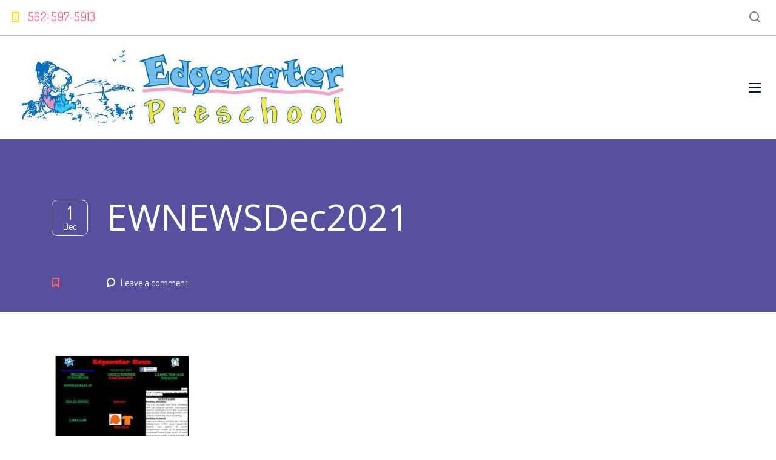

--- FILE ---
content_type: text/html; charset=UTF-8
request_url: https://www.edgewaterpreschool.com/newsletter/edgewater-preschool-long-beach-december-2021-newsletter/attachment/ewnewsdec2021
body_size: 15461
content:
<!DOCTYPE html>
<html lang="en" class="no-js">
<head>
	<meta charset="UTF-8">
	<meta http-equiv="X-UA-Compatible" content="IE=edge">
	<meta name="viewport" content="width=device-width, initial-scale=1, user-scalable=0">
	<link rel="profile" href="https://gmpg.org/xfn/11">
	<link rel="pingback" href="https://www.edgewaterpreschool.com/xmlrpc.php">

	<title>EWNEWSDec2021 &#8211; Edgewater Preschool</title>
<meta name='robots' content='max-image-preview:large' />
<link rel='dns-prefetch' href='//fonts.googleapis.com' />
<link rel="alternate" type="application/rss+xml" title="Edgewater Preschool &raquo; Feed" href="https://www.edgewaterpreschool.com/feed" />
<link rel="alternate" type="application/rss+xml" title="Edgewater Preschool &raquo; Comments Feed" href="https://www.edgewaterpreschool.com/comments/feed" />
<link rel="alternate" type="text/calendar" title="Edgewater Preschool &raquo; iCal Feed" href="https://www.edgewaterpreschool.com/calendar/?ical=1" />
<link rel="alternate" type="application/rss+xml" title="Edgewater Preschool &raquo; EWNEWSDec2021 Comments Feed" href="https://www.edgewaterpreschool.com/newsletter/edgewater-preschool-long-beach-december-2021-newsletter/attachment/ewnewsdec2021/feed" />
<script type="304d260c795e774bd896ac96-text/javascript">
/* <![CDATA[ */
window._wpemojiSettings = {"baseUrl":"https:\/\/s.w.org\/images\/core\/emoji\/14.0.0\/72x72\/","ext":".png","svgUrl":"https:\/\/s.w.org\/images\/core\/emoji\/14.0.0\/svg\/","svgExt":".svg","source":{"concatemoji":"https:\/\/www.edgewaterpreschool.com\/wp-includes\/js\/wp-emoji-release.min.js?ver=6.4.6"}};
/*! This file is auto-generated */
!function(i,n){var o,s,e;function c(e){try{var t={supportTests:e,timestamp:(new Date).valueOf()};sessionStorage.setItem(o,JSON.stringify(t))}catch(e){}}function p(e,t,n){e.clearRect(0,0,e.canvas.width,e.canvas.height),e.fillText(t,0,0);var t=new Uint32Array(e.getImageData(0,0,e.canvas.width,e.canvas.height).data),r=(e.clearRect(0,0,e.canvas.width,e.canvas.height),e.fillText(n,0,0),new Uint32Array(e.getImageData(0,0,e.canvas.width,e.canvas.height).data));return t.every(function(e,t){return e===r[t]})}function u(e,t,n){switch(t){case"flag":return n(e,"\ud83c\udff3\ufe0f\u200d\u26a7\ufe0f","\ud83c\udff3\ufe0f\u200b\u26a7\ufe0f")?!1:!n(e,"\ud83c\uddfa\ud83c\uddf3","\ud83c\uddfa\u200b\ud83c\uddf3")&&!n(e,"\ud83c\udff4\udb40\udc67\udb40\udc62\udb40\udc65\udb40\udc6e\udb40\udc67\udb40\udc7f","\ud83c\udff4\u200b\udb40\udc67\u200b\udb40\udc62\u200b\udb40\udc65\u200b\udb40\udc6e\u200b\udb40\udc67\u200b\udb40\udc7f");case"emoji":return!n(e,"\ud83e\udef1\ud83c\udffb\u200d\ud83e\udef2\ud83c\udfff","\ud83e\udef1\ud83c\udffb\u200b\ud83e\udef2\ud83c\udfff")}return!1}function f(e,t,n){var r="undefined"!=typeof WorkerGlobalScope&&self instanceof WorkerGlobalScope?new OffscreenCanvas(300,150):i.createElement("canvas"),a=r.getContext("2d",{willReadFrequently:!0}),o=(a.textBaseline="top",a.font="600 32px Arial",{});return e.forEach(function(e){o[e]=t(a,e,n)}),o}function t(e){var t=i.createElement("script");t.src=e,t.defer=!0,i.head.appendChild(t)}"undefined"!=typeof Promise&&(o="wpEmojiSettingsSupports",s=["flag","emoji"],n.supports={everything:!0,everythingExceptFlag:!0},e=new Promise(function(e){i.addEventListener("DOMContentLoaded",e,{once:!0})}),new Promise(function(t){var n=function(){try{var e=JSON.parse(sessionStorage.getItem(o));if("object"==typeof e&&"number"==typeof e.timestamp&&(new Date).valueOf()<e.timestamp+604800&&"object"==typeof e.supportTests)return e.supportTests}catch(e){}return null}();if(!n){if("undefined"!=typeof Worker&&"undefined"!=typeof OffscreenCanvas&&"undefined"!=typeof URL&&URL.createObjectURL&&"undefined"!=typeof Blob)try{var e="postMessage("+f.toString()+"("+[JSON.stringify(s),u.toString(),p.toString()].join(",")+"));",r=new Blob([e],{type:"text/javascript"}),a=new Worker(URL.createObjectURL(r),{name:"wpTestEmojiSupports"});return void(a.onmessage=function(e){c(n=e.data),a.terminate(),t(n)})}catch(e){}c(n=f(s,u,p))}t(n)}).then(function(e){for(var t in e)n.supports[t]=e[t],n.supports.everything=n.supports.everything&&n.supports[t],"flag"!==t&&(n.supports.everythingExceptFlag=n.supports.everythingExceptFlag&&n.supports[t]);n.supports.everythingExceptFlag=n.supports.everythingExceptFlag&&!n.supports.flag,n.DOMReady=!1,n.readyCallback=function(){n.DOMReady=!0}}).then(function(){return e}).then(function(){var e;n.supports.everything||(n.readyCallback(),(e=n.source||{}).concatemoji?t(e.concatemoji):e.wpemoji&&e.twemoji&&(t(e.twemoji),t(e.wpemoji)))}))}((window,document),window._wpemojiSettings);
/* ]]> */
</script>
<link rel='stylesheet' id='tribe-common-skeleton-style-css' href='https://www.edgewaterpreschool.com/wp-content/plugins/the-events-calendar/common/src/resources/css/common-skeleton.min.css?ver=4.12.12.1' type='text/css' media='all' />
<link rel='stylesheet' id='tribe-tooltip-css' href='https://www.edgewaterpreschool.com/wp-content/plugins/the-events-calendar/common/src/resources/css/tooltip.min.css?ver=4.12.12.1' type='text/css' media='all' />
<style id='wp-emoji-styles-inline-css' type='text/css'>

	img.wp-smiley, img.emoji {
		display: inline !important;
		border: none !important;
		box-shadow: none !important;
		height: 1em !important;
		width: 1em !important;
		margin: 0 0.07em !important;
		vertical-align: -0.1em !important;
		background: none !important;
		padding: 0 !important;
	}
</style>
<link rel='stylesheet' id='wp-block-library-css' href='https://www.edgewaterpreschool.com/wp-includes/css/dist/block-library/style.min.css?ver=6.4.6' type='text/css' media='all' />
<style id='classic-theme-styles-inline-css' type='text/css'>
/*! This file is auto-generated */
.wp-block-button__link{color:#fff;background-color:#32373c;border-radius:9999px;box-shadow:none;text-decoration:none;padding:calc(.667em + 2px) calc(1.333em + 2px);font-size:1.125em}.wp-block-file__button{background:#32373c;color:#fff;text-decoration:none}
</style>
<style id='global-styles-inline-css' type='text/css'>
body{--wp--preset--color--black: #000000;--wp--preset--color--cyan-bluish-gray: #abb8c3;--wp--preset--color--white: #ffffff;--wp--preset--color--pale-pink: #f78da7;--wp--preset--color--vivid-red: #cf2e2e;--wp--preset--color--luminous-vivid-orange: #ff6900;--wp--preset--color--luminous-vivid-amber: #fcb900;--wp--preset--color--light-green-cyan: #7bdcb5;--wp--preset--color--vivid-green-cyan: #00d084;--wp--preset--color--pale-cyan-blue: #8ed1fc;--wp--preset--color--vivid-cyan-blue: #0693e3;--wp--preset--color--vivid-purple: #9b51e0;--wp--preset--gradient--vivid-cyan-blue-to-vivid-purple: linear-gradient(135deg,rgba(6,147,227,1) 0%,rgb(155,81,224) 100%);--wp--preset--gradient--light-green-cyan-to-vivid-green-cyan: linear-gradient(135deg,rgb(122,220,180) 0%,rgb(0,208,130) 100%);--wp--preset--gradient--luminous-vivid-amber-to-luminous-vivid-orange: linear-gradient(135deg,rgba(252,185,0,1) 0%,rgba(255,105,0,1) 100%);--wp--preset--gradient--luminous-vivid-orange-to-vivid-red: linear-gradient(135deg,rgba(255,105,0,1) 0%,rgb(207,46,46) 100%);--wp--preset--gradient--very-light-gray-to-cyan-bluish-gray: linear-gradient(135deg,rgb(238,238,238) 0%,rgb(169,184,195) 100%);--wp--preset--gradient--cool-to-warm-spectrum: linear-gradient(135deg,rgb(74,234,220) 0%,rgb(151,120,209) 20%,rgb(207,42,186) 40%,rgb(238,44,130) 60%,rgb(251,105,98) 80%,rgb(254,248,76) 100%);--wp--preset--gradient--blush-light-purple: linear-gradient(135deg,rgb(255,206,236) 0%,rgb(152,150,240) 100%);--wp--preset--gradient--blush-bordeaux: linear-gradient(135deg,rgb(254,205,165) 0%,rgb(254,45,45) 50%,rgb(107,0,62) 100%);--wp--preset--gradient--luminous-dusk: linear-gradient(135deg,rgb(255,203,112) 0%,rgb(199,81,192) 50%,rgb(65,88,208) 100%);--wp--preset--gradient--pale-ocean: linear-gradient(135deg,rgb(255,245,203) 0%,rgb(182,227,212) 50%,rgb(51,167,181) 100%);--wp--preset--gradient--electric-grass: linear-gradient(135deg,rgb(202,248,128) 0%,rgb(113,206,126) 100%);--wp--preset--gradient--midnight: linear-gradient(135deg,rgb(2,3,129) 0%,rgb(40,116,252) 100%);--wp--preset--font-size--small: 13px;--wp--preset--font-size--medium: 20px;--wp--preset--font-size--large: 36px;--wp--preset--font-size--x-large: 42px;--wp--preset--spacing--20: 0.44rem;--wp--preset--spacing--30: 0.67rem;--wp--preset--spacing--40: 1rem;--wp--preset--spacing--50: 1.5rem;--wp--preset--spacing--60: 2.25rem;--wp--preset--spacing--70: 3.38rem;--wp--preset--spacing--80: 5.06rem;--wp--preset--shadow--natural: 6px 6px 9px rgba(0, 0, 0, 0.2);--wp--preset--shadow--deep: 12px 12px 50px rgba(0, 0, 0, 0.4);--wp--preset--shadow--sharp: 6px 6px 0px rgba(0, 0, 0, 0.2);--wp--preset--shadow--outlined: 6px 6px 0px -3px rgba(255, 255, 255, 1), 6px 6px rgba(0, 0, 0, 1);--wp--preset--shadow--crisp: 6px 6px 0px rgba(0, 0, 0, 1);}:where(.is-layout-flex){gap: 0.5em;}:where(.is-layout-grid){gap: 0.5em;}body .is-layout-flow > .alignleft{float: left;margin-inline-start: 0;margin-inline-end: 2em;}body .is-layout-flow > .alignright{float: right;margin-inline-start: 2em;margin-inline-end: 0;}body .is-layout-flow > .aligncenter{margin-left: auto !important;margin-right: auto !important;}body .is-layout-constrained > .alignleft{float: left;margin-inline-start: 0;margin-inline-end: 2em;}body .is-layout-constrained > .alignright{float: right;margin-inline-start: 2em;margin-inline-end: 0;}body .is-layout-constrained > .aligncenter{margin-left: auto !important;margin-right: auto !important;}body .is-layout-constrained > :where(:not(.alignleft):not(.alignright):not(.alignfull)){max-width: var(--wp--style--global--content-size);margin-left: auto !important;margin-right: auto !important;}body .is-layout-constrained > .alignwide{max-width: var(--wp--style--global--wide-size);}body .is-layout-flex{display: flex;}body .is-layout-flex{flex-wrap: wrap;align-items: center;}body .is-layout-flex > *{margin: 0;}body .is-layout-grid{display: grid;}body .is-layout-grid > *{margin: 0;}:where(.wp-block-columns.is-layout-flex){gap: 2em;}:where(.wp-block-columns.is-layout-grid){gap: 2em;}:where(.wp-block-post-template.is-layout-flex){gap: 1.25em;}:where(.wp-block-post-template.is-layout-grid){gap: 1.25em;}.has-black-color{color: var(--wp--preset--color--black) !important;}.has-cyan-bluish-gray-color{color: var(--wp--preset--color--cyan-bluish-gray) !important;}.has-white-color{color: var(--wp--preset--color--white) !important;}.has-pale-pink-color{color: var(--wp--preset--color--pale-pink) !important;}.has-vivid-red-color{color: var(--wp--preset--color--vivid-red) !important;}.has-luminous-vivid-orange-color{color: var(--wp--preset--color--luminous-vivid-orange) !important;}.has-luminous-vivid-amber-color{color: var(--wp--preset--color--luminous-vivid-amber) !important;}.has-light-green-cyan-color{color: var(--wp--preset--color--light-green-cyan) !important;}.has-vivid-green-cyan-color{color: var(--wp--preset--color--vivid-green-cyan) !important;}.has-pale-cyan-blue-color{color: var(--wp--preset--color--pale-cyan-blue) !important;}.has-vivid-cyan-blue-color{color: var(--wp--preset--color--vivid-cyan-blue) !important;}.has-vivid-purple-color{color: var(--wp--preset--color--vivid-purple) !important;}.has-black-background-color{background-color: var(--wp--preset--color--black) !important;}.has-cyan-bluish-gray-background-color{background-color: var(--wp--preset--color--cyan-bluish-gray) !important;}.has-white-background-color{background-color: var(--wp--preset--color--white) !important;}.has-pale-pink-background-color{background-color: var(--wp--preset--color--pale-pink) !important;}.has-vivid-red-background-color{background-color: var(--wp--preset--color--vivid-red) !important;}.has-luminous-vivid-orange-background-color{background-color: var(--wp--preset--color--luminous-vivid-orange) !important;}.has-luminous-vivid-amber-background-color{background-color: var(--wp--preset--color--luminous-vivid-amber) !important;}.has-light-green-cyan-background-color{background-color: var(--wp--preset--color--light-green-cyan) !important;}.has-vivid-green-cyan-background-color{background-color: var(--wp--preset--color--vivid-green-cyan) !important;}.has-pale-cyan-blue-background-color{background-color: var(--wp--preset--color--pale-cyan-blue) !important;}.has-vivid-cyan-blue-background-color{background-color: var(--wp--preset--color--vivid-cyan-blue) !important;}.has-vivid-purple-background-color{background-color: var(--wp--preset--color--vivid-purple) !important;}.has-black-border-color{border-color: var(--wp--preset--color--black) !important;}.has-cyan-bluish-gray-border-color{border-color: var(--wp--preset--color--cyan-bluish-gray) !important;}.has-white-border-color{border-color: var(--wp--preset--color--white) !important;}.has-pale-pink-border-color{border-color: var(--wp--preset--color--pale-pink) !important;}.has-vivid-red-border-color{border-color: var(--wp--preset--color--vivid-red) !important;}.has-luminous-vivid-orange-border-color{border-color: var(--wp--preset--color--luminous-vivid-orange) !important;}.has-luminous-vivid-amber-border-color{border-color: var(--wp--preset--color--luminous-vivid-amber) !important;}.has-light-green-cyan-border-color{border-color: var(--wp--preset--color--light-green-cyan) !important;}.has-vivid-green-cyan-border-color{border-color: var(--wp--preset--color--vivid-green-cyan) !important;}.has-pale-cyan-blue-border-color{border-color: var(--wp--preset--color--pale-cyan-blue) !important;}.has-vivid-cyan-blue-border-color{border-color: var(--wp--preset--color--vivid-cyan-blue) !important;}.has-vivid-purple-border-color{border-color: var(--wp--preset--color--vivid-purple) !important;}.has-vivid-cyan-blue-to-vivid-purple-gradient-background{background: var(--wp--preset--gradient--vivid-cyan-blue-to-vivid-purple) !important;}.has-light-green-cyan-to-vivid-green-cyan-gradient-background{background: var(--wp--preset--gradient--light-green-cyan-to-vivid-green-cyan) !important;}.has-luminous-vivid-amber-to-luminous-vivid-orange-gradient-background{background: var(--wp--preset--gradient--luminous-vivid-amber-to-luminous-vivid-orange) !important;}.has-luminous-vivid-orange-to-vivid-red-gradient-background{background: var(--wp--preset--gradient--luminous-vivid-orange-to-vivid-red) !important;}.has-very-light-gray-to-cyan-bluish-gray-gradient-background{background: var(--wp--preset--gradient--very-light-gray-to-cyan-bluish-gray) !important;}.has-cool-to-warm-spectrum-gradient-background{background: var(--wp--preset--gradient--cool-to-warm-spectrum) !important;}.has-blush-light-purple-gradient-background{background: var(--wp--preset--gradient--blush-light-purple) !important;}.has-blush-bordeaux-gradient-background{background: var(--wp--preset--gradient--blush-bordeaux) !important;}.has-luminous-dusk-gradient-background{background: var(--wp--preset--gradient--luminous-dusk) !important;}.has-pale-ocean-gradient-background{background: var(--wp--preset--gradient--pale-ocean) !important;}.has-electric-grass-gradient-background{background: var(--wp--preset--gradient--electric-grass) !important;}.has-midnight-gradient-background{background: var(--wp--preset--gradient--midnight) !important;}.has-small-font-size{font-size: var(--wp--preset--font-size--small) !important;}.has-medium-font-size{font-size: var(--wp--preset--font-size--medium) !important;}.has-large-font-size{font-size: var(--wp--preset--font-size--large) !important;}.has-x-large-font-size{font-size: var(--wp--preset--font-size--x-large) !important;}
.wp-block-navigation a:where(:not(.wp-element-button)){color: inherit;}
:where(.wp-block-post-template.is-layout-flex){gap: 1.25em;}:where(.wp-block-post-template.is-layout-grid){gap: 1.25em;}
:where(.wp-block-columns.is-layout-flex){gap: 2em;}:where(.wp-block-columns.is-layout-grid){gap: 2em;}
.wp-block-pullquote{font-size: 1.5em;line-height: 1.6;}
</style>
<link rel='stylesheet' id='contact-form-7-css' href='https://www.edgewaterpreschool.com/wp-content/plugins/contact-form-7/includes/css/styles.css?ver=5.3' type='text/css' media='all' />
<link rel='stylesheet' id='bwg_fonts-css' href='https://www.edgewaterpreschool.com/wp-content/plugins/photo-gallery/css/bwg-fonts/fonts.css?ver=0.0.1' type='text/css' media='all' />
<link rel='stylesheet' id='sumoselect-css' href='https://www.edgewaterpreschool.com/wp-content/plugins/photo-gallery/css/sumoselect.min.css?ver=3.0.3' type='text/css' media='all' />
<link rel='stylesheet' id='mCustomScrollbar-css' href='https://www.edgewaterpreschool.com/wp-content/plugins/photo-gallery/css/jquery.mCustomScrollbar.min.css?ver=1.5.61' type='text/css' media='all' />
<link rel='stylesheet' id='bwg_googlefonts-css' href='https://fonts.googleapis.com/css?family=Ubuntu&#038;subset=greek,latin,greek-ext,vietnamese,cyrillic-ext,latin-ext,cyrillic' type='text/css' media='all' />
<link rel='stylesheet' id='bwg_frontend-css' href='https://www.edgewaterpreschool.com/wp-content/plugins/photo-gallery/css/styles.min.css?ver=1.5.61' type='text/css' media='all' />
<link rel='stylesheet' id='rs-plugin-settings-css' href='https://www.edgewaterpreschool.com/wp-content/plugins/revslider/public/assets/css/rs6.css?ver=6.3.1' type='text/css' media='all' />
<style id='rs-plugin-settings-inline-css' type='text/css'>
#rs-demo-id {}
</style>
<link rel='stylesheet' id='stm-fonts-css' href='https://fonts.googleapis.com/css?family=Dosis%3A400%2C200%2C200italic%2C300%2C300italic%2C400italic%2C500%2C500italic%2C600%2C600italic%2C700%2C700italic%2C800%2C800italic%7CGrand+Hotel%3A400%2C400italic&#038;subset=latin%2Clatin-ext' type='text/css' media='all' />
<link rel='stylesheet' id='bootstrap-css' href='https://www.edgewaterpreschool.com/wp-content/themes/smarty/assets/css/bootstrap.min.css?ver=3.19' type='text/css' media='all' />
<link rel='stylesheet' id='font-awesome-min-css' href='https://www.edgewaterpreschool.com/wp-content/themes/smarty/assets/fonts/font-awesome/css/font-awesome.min.css?ver=3.19' type='text/css' media='all' />
<link rel='stylesheet' id='stm-icon-css' href='https://www.edgewaterpreschool.com/wp-content/themes/smarty/assets/fonts/stm-icon/style.css?ver=3.19' type='text/css' media='all' />
<link rel='stylesheet' id='stm-select2-css' href='https://www.edgewaterpreschool.com/wp-content/themes/smarty/assets/js/vendor/select2/css/select2.min.css?ver=3.19' type='text/css' media='all' />
<link rel='stylesheet' id='stm-skin-default-css' href='https://www.edgewaterpreschool.com/wp-content/themes/smarty/assets/css/kindergarten/main.css?ver=3.19' type='text/css' media='all' />
<link rel='stylesheet' id='stm-style-css' href='https://www.edgewaterpreschool.com/wp-content/themes/smarty-child/style.css?ver=3.19' type='text/css' media='all' />
<style id='stm-style-inline-css' type='text/css'>
body.single-post .comment-form {
    position: relative;
}
body.single-post .comment-form p.comment-form-cookies-consent {
    position: absolute;
    bottom: -310px;
    z-index: 22;
}
body.single-post .comment-form 
 .comment-form__submit {
    margin-top: 50px;
}

@media screen and (min-width: 1600px) {
.contact_details__box {float: right;}
.top-bar_view-style_1 .container {width: 1600px !important;}
}
</style>
<link rel='stylesheet' id='fancybox-css' href='https://www.edgewaterpreschool.com/wp-content/themes/smarty/assets/js/vendor/fancybox/jquery.fancybox.css?ver=3.19' type='text/css' media='all' />
<link rel='stylesheet' id='stm-custom-fonts-css' href='//fonts.googleapis.com/css?family=Open+Sans%3Aregular%2Citalic%2C700%2C300%2C300italic%2C600%2C600italic%2C700italic%2C800%2C800italic&#038;ver=3.19' type='text/css' media='all' />
<script type="304d260c795e774bd896ac96-text/javascript" src="https://www.edgewaterpreschool.com/wp-includes/js/jquery/jquery.min.js?ver=3.7.1" id="jquery-core-js"></script>
<script type="304d260c795e774bd896ac96-text/javascript" src="https://www.edgewaterpreschool.com/wp-includes/js/jquery/jquery-migrate.min.js?ver=3.4.1" id="jquery-migrate-js"></script>
<script type="304d260c795e774bd896ac96-text/javascript" src="https://www.edgewaterpreschool.com/wp-content/plugins/photo-gallery/js/jquery.sumoselect.min.js?ver=3.0.3" id="sumoselect-js"></script>
<script type="304d260c795e774bd896ac96-text/javascript" src="https://www.edgewaterpreschool.com/wp-content/plugins/photo-gallery/js/jquery.mobile.min.js?ver=1.3.2" id="jquery-mobile-js"></script>
<script type="304d260c795e774bd896ac96-text/javascript" src="https://www.edgewaterpreschool.com/wp-content/plugins/photo-gallery/js/jquery.mCustomScrollbar.concat.min.js?ver=1.5.61" id="mCustomScrollbar-js"></script>
<script type="304d260c795e774bd896ac96-text/javascript" src="https://www.edgewaterpreschool.com/wp-content/plugins/photo-gallery/js/jquery.fullscreen-0.4.1.min.js?ver=0.4.1" id="jquery-fullscreen-js"></script>
<script type="304d260c795e774bd896ac96-text/javascript" id="bwg_frontend-js-extra">
/* <![CDATA[ */
var bwg_objectsL10n = {"bwg_field_required":"field is required.","bwg_mail_validation":"This is not a valid email address.","bwg_search_result":"There are no images matching your search.","bwg_select_tag":"Select Tag","bwg_order_by":"Order By","bwg_search":"Search","bwg_show_ecommerce":"Show Ecommerce","bwg_hide_ecommerce":"Hide Ecommerce","bwg_show_comments":"Show Comments","bwg_hide_comments":"Hide Comments","bwg_restore":"Restore","bwg_maximize":"Maximize","bwg_fullscreen":"Fullscreen","bwg_exit_fullscreen":"Exit Fullscreen","bwg_search_tag":"SEARCH...","bwg_tag_no_match":"No tags found","bwg_all_tags_selected":"All tags selected","bwg_tags_selected":"tags selected","play":"Play","pause":"Pause","is_pro":"","bwg_play":"Play","bwg_pause":"Pause","bwg_hide_info":"Hide info","bwg_show_info":"Show info","bwg_hide_rating":"Hide rating","bwg_show_rating":"Show rating","ok":"Ok","cancel":"Cancel","select_all":"Select all","lazy_load":"0","lazy_loader":"https:\/\/www.edgewaterpreschool.com\/wp-content\/plugins\/photo-gallery\/images\/ajax_loader.png","front_ajax":"0"};
/* ]]> */
</script>
<script type="304d260c795e774bd896ac96-text/javascript" src="https://www.edgewaterpreschool.com/wp-content/plugins/photo-gallery/js/scripts.min.js?ver=1.5.61" id="bwg_frontend-js"></script>
<script type="304d260c795e774bd896ac96-text/javascript" src="https://www.edgewaterpreschool.com/wp-content/plugins/revslider/public/assets/js/rbtools.min.js?ver=6.3.1" id="tp-tools-js"></script>
<script type="304d260c795e774bd896ac96-text/javascript" src="https://www.edgewaterpreschool.com/wp-content/plugins/revslider/public/assets/js/rs6.min.js?ver=6.3.1" id="revmin-js"></script>
<link rel="https://api.w.org/" href="https://www.edgewaterpreschool.com/wp-json/" /><link rel="alternate" type="application/json" href="https://www.edgewaterpreschool.com/wp-json/wp/v2/media/8209" /><link rel="EditURI" type="application/rsd+xml" title="RSD" href="https://www.edgewaterpreschool.com/xmlrpc.php?rsd" />
<meta name="generator" content="WordPress 6.4.6" />
<link rel='shortlink' href='https://www.edgewaterpreschool.com/?p=8209' />
<link rel="alternate" type="application/json+oembed" href="https://www.edgewaterpreschool.com/wp-json/oembed/1.0/embed?url=https%3A%2F%2Fwww.edgewaterpreschool.com%2Fnewsletter%2Fedgewater-preschool-long-beach-december-2021-newsletter%2Fattachment%2Fewnewsdec2021" />
<link rel="alternate" type="text/xml+oembed" href="https://www.edgewaterpreschool.com/wp-json/oembed/1.0/embed?url=https%3A%2F%2Fwww.edgewaterpreschool.com%2Fnewsletter%2Fedgewater-preschool-long-beach-december-2021-newsletter%2Fattachment%2Fewnewsdec2021&#038;format=xml" />
<meta name="tec-api-version" content="v1"><meta name="tec-api-origin" content="https://www.edgewaterpreschool.com"><link rel="https://theeventscalendar.com/" href="https://www.edgewaterpreschool.com/wp-json/tribe/events/v1/" /><script type="304d260c795e774bd896ac96-text/javascript">
jQuery(document).ready(function() {
jQuery('.moretext').hide(400);

jQuery('.moreless-button').click(function() {
  if (jQuery('.moretext', jQuery(this).parent()).is( ':visible'))
    {
     jQuery('.moretext', jQuery(this).parent()).fadeOut(400);
      jQuery('.moreless-button').text('Read More')
    }
  else if (jQuery('.moretext', jQuery(this).parents()).is( ':hidden'))
  {
    jQuery('.moretext').fadeOut(400);
    jQuery('.moreless-button').text('Read More')
    jQuery('.moretext', jQuery(this).parent()).show(400).css('display','inline');
    jQuery('.moreless-button', jQuery(this).parent()).text('Read Less'); 
  }
  else 
  {
    jQuery('.moreless-button').text('Read More')
    jQuery('.moretext').fadeOut(400);
  }

  

});

( jQuery );
});
</script><script type="304d260c795e774bd896ac96-text/javascript">window.wp_data = {"ajax_url":"https:\/\/www.edgewaterpreschool.com\/wp-admin\/admin-ajax.php","is_mobile":false,"load_meal":"738bd398fa","review_status":"f656149a20"};</script>        <script type="304d260c795e774bd896ac96-text/javascript">
            var smarty_install_plugin = '9ca405ab87';
        </script>
        <meta name="generator" content="Powered by WPBakery Page Builder - drag and drop page builder for WordPress."/>
<meta name="generator" content="Powered by Slider Revolution 6.3.1 - responsive, Mobile-Friendly Slider Plugin for WordPress with comfortable drag and drop interface." />
			<script type="304d260c795e774bd896ac96-text/javascript">
				window.ga=window.ga||function(){(ga.q=ga.q||[]).push(arguments)};ga.l=+new Date;
				ga('create', 'UA-184237206-1 ', 'auto');
				// Plugins
				
				ga('send', 'pageview');
			</script>
			<script async src="https://www.google-analytics.com/analytics.js" type="304d260c795e774bd896ac96-text/javascript"></script>
			<link rel="icon" href="https://www.edgewaterpreschool.com/wp-content/uploads/2020/11/cropped-ew-sign-logo-1-32x32.jpg" sizes="32x32" />
<link rel="icon" href="https://www.edgewaterpreschool.com/wp-content/uploads/2020/11/cropped-ew-sign-logo-1-192x192.jpg" sizes="192x192" />
<link rel="apple-touch-icon" href="https://www.edgewaterpreschool.com/wp-content/uploads/2020/11/cropped-ew-sign-logo-1-180x180.jpg" />
<meta name="msapplication-TileImage" content="https://www.edgewaterpreschool.com/wp-content/uploads/2020/11/cropped-ew-sign-logo-1-270x270.jpg" />
<script type="304d260c795e774bd896ac96-text/javascript">function setREVStartSize(e){
			//window.requestAnimationFrame(function() {				 
				window.RSIW = window.RSIW===undefined ? window.innerWidth : window.RSIW;	
				window.RSIH = window.RSIH===undefined ? window.innerHeight : window.RSIH;	
				try {								
					var pw = document.getElementById(e.c).parentNode.offsetWidth,
						newh;
					pw = pw===0 || isNaN(pw) ? window.RSIW : pw;
					e.tabw = e.tabw===undefined ? 0 : parseInt(e.tabw);
					e.thumbw = e.thumbw===undefined ? 0 : parseInt(e.thumbw);
					e.tabh = e.tabh===undefined ? 0 : parseInt(e.tabh);
					e.thumbh = e.thumbh===undefined ? 0 : parseInt(e.thumbh);
					e.tabhide = e.tabhide===undefined ? 0 : parseInt(e.tabhide);
					e.thumbhide = e.thumbhide===undefined ? 0 : parseInt(e.thumbhide);
					e.mh = e.mh===undefined || e.mh=="" || e.mh==="auto" ? 0 : parseInt(e.mh,0);		
					if(e.layout==="fullscreen" || e.l==="fullscreen") 						
						newh = Math.max(e.mh,window.RSIH);					
					else{					
						e.gw = Array.isArray(e.gw) ? e.gw : [e.gw];
						for (var i in e.rl) if (e.gw[i]===undefined || e.gw[i]===0) e.gw[i] = e.gw[i-1];					
						e.gh = e.el===undefined || e.el==="" || (Array.isArray(e.el) && e.el.length==0)? e.gh : e.el;
						e.gh = Array.isArray(e.gh) ? e.gh : [e.gh];
						for (var i in e.rl) if (e.gh[i]===undefined || e.gh[i]===0) e.gh[i] = e.gh[i-1];
											
						var nl = new Array(e.rl.length),
							ix = 0,						
							sl;					
						e.tabw = e.tabhide>=pw ? 0 : e.tabw;
						e.thumbw = e.thumbhide>=pw ? 0 : e.thumbw;
						e.tabh = e.tabhide>=pw ? 0 : e.tabh;
						e.thumbh = e.thumbhide>=pw ? 0 : e.thumbh;					
						for (var i in e.rl) nl[i] = e.rl[i]<window.RSIW ? 0 : e.rl[i];
						sl = nl[0];									
						for (var i in nl) if (sl>nl[i] && nl[i]>0) { sl = nl[i]; ix=i;}															
						var m = pw>(e.gw[ix]+e.tabw+e.thumbw) ? 1 : (pw-(e.tabw+e.thumbw)) / (e.gw[ix]);					
						newh =  (e.gh[ix] * m) + (e.tabh + e.thumbh);
					}				
					if(window.rs_init_css===undefined) window.rs_init_css = document.head.appendChild(document.createElement("style"));					
					document.getElementById(e.c).height = newh+"px";
					window.rs_init_css.innerHTML += "#"+e.c+"_wrapper { height: "+newh+"px }";				
				} catch(e){
					console.log("Failure at Presize of Slider:" + e)
				}					   
			//});
		  };</script>
<style type="text/css" title="dynamic-css" class="options-output">.header .logo{max-width:350px;}h1,.h1{font-family:Open Sans;}</style>
<noscript><style> .wpb_animate_when_almost_visible { opacity: 1; }</style></noscript></head>
<body class="attachment attachment-template-default single single-attachment postid-8209 attachmentid-8209 attachment-pdf tribe-no-js wpb-js-composer js-comp-ver-6.2.0 vc_responsive">
<div id="wrapper">

	

<div class="header-holder header-holder_view-style_1 ">

    

<div class="top-bar top-bar_view-style_1">
	<div class="container">
		<div class="top-bar__content">

			
            
                                                                <ul class="contact_details__box">
                                                                                                                                                                            <li class="top-bar__contact top-bar__contact_phone"><a href="tel:562-597-5913">562-597-5913</a></li>
                                                                                                                                                            </ul>
                            		</div><!-- / top-bar__content -->
	</div><!-- / container -->
</div><!-- / top-bar -->
<header id="masthead" class="header header_view-style_1">
    <div class="container">
        <div class="header__content">
            <!-- Logo -->
            		
                <a href="https://www.edgewaterpreschool.com/" class="logo" title="Edgewater Preschool"><img src="https://www.edgewaterpreschool.com/wp-content/uploads/2020/10/ew-sign-logo.jpg" alt="Edgewater Preschool"></a>
            
            
                            <div class="top-bar__search">
                    <form role="search" method="get" id="searchform923" class="stm-search-form" action="https://www.edgewaterpreschool.com/">
    <input class="stm-search-form__field" type="search" value="" name="s" placeholder="Search..." required/>
    <button type="submit" class="stm-search-form__submit"><span class="stm-icon stm-icon-search"></span><span class="stm-search-form__submit-text">Search</span></button>
    </form>                </div>
            
            <div class="nav_menu_indent"></div>

            <div class="stm-nav stm-nav_type_header"><ul id="header-nav-menu" class="stm-nav__menu stm-nav__menu_type_header"><li id="menu-item-4842" class="menu-item menu-item-type-custom menu-item-object-custom menu-item-4842"><a href="/about">About</a></li>
<li id="menu-item-4843" class="menu-item menu-item-type-custom menu-item-object-custom menu-item-4843"><a href="/program">Program</a></li>
<li id="menu-item-4844" class="menu-item menu-item-type-custom menu-item-object-custom menu-item-4844"><a href="/general-info">General Info</a></li>
<li id="menu-item-4845" class="menu-item menu-item-type-custom menu-item-object-custom menu-item-has-children menu-item-4845"><a href="#">Parent Resources</a>
<ul class="sub-menu">
	<li id="menu-item-4934" class="menu-item menu-item-type-custom menu-item-object-custom menu-item-4934"><a href="/calendar">Calendar</a></li>
	<li id="menu-item-8488" class="menu-item menu-item-type-post_type menu-item-object-page menu-item-8488"><a href="https://www.edgewaterpreschool.com/daily-happenings">Daily Happenings</a></li>
	<li id="menu-item-4935" class="menu-item menu-item-type-taxonomy menu-item-object-category menu-item-4935"><a href="https://www.edgewaterpreschool.com/category/newsletter">Newsletter</a></li>
	<li id="menu-item-6650" class="menu-item menu-item-type-post_type menu-item-object-page menu-item-6650"><a href="https://www.edgewaterpreschool.com/snack-lunch-menu">Food Menu</a></li>
	<li id="menu-item-4937" class="menu-item menu-item-type-custom menu-item-object-custom menu-item-4937"><a href="/enrollment-forms">Enrollment Forms</a></li>
</ul>
</li>
<li id="menu-item-4931" class="menu-item menu-item-type-custom menu-item-object-custom menu-item-has-children menu-item-4931"><a href="#">Galleries</a>
<ul class="sub-menu">
	<li id="menu-item-7591" class="menu-item menu-item-type-post_type menu-item-object-page menu-item-7591"><a href="https://www.edgewaterpreschool.com/photos">Photo Gallery</a></li>
	<li id="menu-item-7590" class="menu-item menu-item-type-post_type menu-item-object-page menu-item-7590"><a href="https://www.edgewaterpreschool.com/video-gallery">Video Gallery</a></li>
</ul>
</li>
<li id="menu-item-4932" class="menu-item menu-item-type-custom menu-item-object-custom menu-item-4932"><a href="/category/news">Blog</a></li>
<li id="menu-item-7575" class="menu-item menu-item-type-post_type menu-item-object-page menu-item-7575"><a href="https://www.edgewaterpreschool.com/contact">Contact</a></li>
</ul></div>
        </div><!-- /header__content -->
    </div><!-- /container -->
</header><!-- /header -->

<!-- Mobile - Top Bar -->
<div class="top-bar-mobile">
	                                                    <ul class="contact_details__box">
                                                                                                                                                                            <li class="top-bar__contact top-bar__contact_phone"><a href="tel:562-597-5913">562-597-5913</a></li>
                                                                                                                                                            </ul>
                                        <div class="top-bar-mobile__search">
            <form role="search" method="get" id="searchform23" class="stm-search-form" action="https://www.edgewaterpreschool.com/">
    <input class="stm-search-form__field" type="search" value="" name="s" placeholder="Search..." required/>
    <button type="submit" class="stm-search-form__submit"><span class="stm-icon stm-icon-search"></span><span class="stm-search-form__submit-text">Search</span></button>
    </form>        </div>
    
    </div><!-- /top-bar-mobile -->

<!-- Mobile - Header -->
<div class="header-mobile">
    <div class="header-mobile__logo">
                    <a href="https://www.edgewaterpreschool.com/" class="logo" title="Edgewater Preschool"><img src="https://www.edgewaterpreschool.com/wp-content/uploads/2020/10/ew-sign-logo.jpg" alt="Edgewater Preschool"></a>
                <div class="header-mobile__nav-control">
            <span class="header-mobile__control-line"></span>
        </div>
    </div><!-- /header-mobile__logo -->

    <div class="stm-nav stm-nav_type_mobile-header"><ul id="header-mobile-nav-menu" class="stm-nav__menu stm-nav__menu_type_mobile-header"><li class="menu-item menu-item-type-custom menu-item-object-custom menu-item-4842"><a href="/about">About</a></li>
<li class="menu-item menu-item-type-custom menu-item-object-custom menu-item-4843"><a href="/program">Program</a></li>
<li class="menu-item menu-item-type-custom menu-item-object-custom menu-item-4844"><a href="/general-info">General Info</a></li>
<li class="menu-item menu-item-type-custom menu-item-object-custom menu-item-has-children menu-item-4845"><a href="#">Parent Resources</a>
<ul class="sub-menu">
	<li class="menu-item menu-item-type-custom menu-item-object-custom menu-item-4934"><a href="/calendar">Calendar</a></li>
	<li class="menu-item menu-item-type-post_type menu-item-object-page menu-item-8488"><a href="https://www.edgewaterpreschool.com/daily-happenings">Daily Happenings</a></li>
	<li class="menu-item menu-item-type-taxonomy menu-item-object-category menu-item-4935"><a href="https://www.edgewaterpreschool.com/category/newsletter">Newsletter</a></li>
	<li class="menu-item menu-item-type-post_type menu-item-object-page menu-item-6650"><a href="https://www.edgewaterpreschool.com/snack-lunch-menu">Food Menu</a></li>
	<li class="menu-item menu-item-type-custom menu-item-object-custom menu-item-4937"><a href="/enrollment-forms">Enrollment Forms</a></li>
</ul>
</li>
<li class="menu-item menu-item-type-custom menu-item-object-custom menu-item-has-children menu-item-4931"><a href="#">Galleries</a>
<ul class="sub-menu">
	<li class="menu-item menu-item-type-post_type menu-item-object-page menu-item-7591"><a href="https://www.edgewaterpreschool.com/photos">Photo Gallery</a></li>
	<li class="menu-item menu-item-type-post_type menu-item-object-page menu-item-7590"><a href="https://www.edgewaterpreschool.com/video-gallery">Video Gallery</a></li>
</ul>
</li>
<li class="menu-item menu-item-type-custom menu-item-object-custom menu-item-4932"><a href="/category/news">Blog</a></li>
<li class="menu-item menu-item-type-post_type menu-item-object-page menu-item-7575"><a href="https://www.edgewaterpreschool.com/contact">Contact</a></li>
</ul></div></div><!-- /header-mobile -->
    
</div><!-- /.header-holder -->    
    <div class="stm-page-head stm-page-head_size_small stm-page-head_color_white" >

        <div class="container">
            <div class="stm-page-head__content">
                
                    <div class="breadcrumbs">
                                            </div>

                
                                    <header class="entry-header">
                        <div class="entry-date">
                            <div class="entry-date__day">1</div>
                            <div class="entry-date__month">Dec</div>
                        </div>
                        <div class="entry-header__heading">
                            <h1 class="entry-title" >EWNEWSDec2021</h1>
                            <ul class="entry-meta">
                                                                <li>
                                    <span class="cat-links"><span class="stm-icon stm-icon-tag_flag"></span> </span>
                                </li>
                                <li>
                                    <span class="stm-icon stm-icon-comment"></span> <a href="https://www.edgewaterpreschool.com/newsletter/edgewater-preschool-long-beach-december-2021-newsletter/attachment/ewnewsdec2021#respond"><span class="leave-reply">Leave a comment</span></a>                                </li>
                            </ul>
                        </div>
                    </header>
                
            </div>
                    </div>

            </div>



    <div class="content">
        <div class="container">
                        <main class="main">
                <article id="post-8209" class="post-8209 attachment type-attachment status-inherit hentry">
	        		<header class="entry-header hidden">
			<div class="entry-date">
				<div class="entry-date__day">1</div>
				<div class="entry-date__month">December</div>
			</div>
			<div class="entry-header__heading">
				<h2 class="entry-title">EWNEWSDec2021</h2>
				<ul class="entry-meta">
					                    <li><span class="cat-links"><span class="stm-icon stm-icon-tag_flag"></span> </span></li>
					<li><span class="stm-icon stm-icon-comment"></span> <a href="https://www.edgewaterpreschool.com/newsletter/edgewater-preschool-long-beach-december-2021-newsletter/attachment/ewnewsdec2021#respond"><span class="leave-reply">Leave a comment</span></a></li>
				</ul>
			</div>
		</header>
		<div class="entry-content">
			<p class="attachment"><a href='https://www.edgewaterpreschool.com/wp-content/uploads/2021/12/EWNEWSDec2021.pdf'><img fetchpriority="high" decoding="async" width="232" height="300" src="https://www.edgewaterpreschool.com/wp-content/uploads/2021/12/EWNEWSDec2021-pdf-232x300.jpg" class="attachment-medium size-medium" alt="" /></a></p>
					</div>
		<footer class="entry-footer">
			            			<div class="share entry-share">
				<span class="share__title">Share</span>
				<script type="304d260c795e774bd896ac96-text/javascript">var switchTo5x=true;</script>
				<script type="304d260c795e774bd896ac96-text/javascript" src="https://ws.sharethis.com/button/buttons.js"></script>
				<script type="304d260c795e774bd896ac96-text/javascript">stLight.options({publisher: "07305ded-c299-419b-bbfc-2f15806f61b2", doNotHash: false, doNotCopy: false, hashAddressBar: false});</script>

				<span class="share__item st_facebook_large" displayText='Facebook'></span>
				<span class="share__item st_twitter_large" displayText='Tweet'></span>
				<span class="share__item st_googleplus_large" displayText='Google +'></span>
				<span class="share__item st_sharethis_large" displayText='ShareThis'></span>
			</div>
            		</footer>

			</article>                                    
<div id="comments" class="comments-area">

	
		<div id="respond" class="comment-respond">
		<h4 id="reply-title" class="comment-reply-title">Leave a comment <small class="comment-respond__cancel-replay"><a rel="nofollow" id="cancel-comment-reply-link" href="/newsletter/edgewater-preschool-long-beach-december-2021-newsletter/attachment/ewnewsdec2021#respond" style="display:none;">Cancel Reply to Brandon</a></small></h4><form action="https://www.edgewaterpreschool.com/wp-comments-post.php" method="post" id="comment-form" class="comment-form" novalidate><div class="col-sm-6 col-xs-12 comment-form__info_box"><div class="row"><div class="comment-form__author col-xs-12"><input id="comment-author" name="author" type="text" value="" size="30" aria-required='true' placeholder="Name *" /></div>
<div class="comment-form__email col-xs-12"><input id="comment-email" name="email" type="text" value="" size="30" aria-required='true' placeholder="Email *" /></div>
<div class="comment-form__url col-xs-12"><input id="comment-url" name="url" type="text" value="" size="30" placeholder="Website" /></div></div></div>
<p class="comment-form-cookies-consent"><input id="wp-comment-cookies-consent" name="wp-comment-cookies-consent" type="checkbox" value="yes" /> <label for="wp-comment-cookies-consent">Save my name, email, and website in this browser for the next time I comment.</label></p>
<div class="comment-form__comment col-sm-6 col-xs-12"><textarea id="comment" name="comment" cols="45" rows="8" aria-required="true" placeholder="Message *"></textarea></div><div class="col-sm-12 col-xs-12"><div class="comment-form__submit"><button name="submit" type="submit" id="comment-submit" class="comment-form__submit-button">Submit a Comment</button> <input type='hidden' name='comment_post_ID' value='8209' id='comment_post_ID' />
<input type='hidden' name='comment_parent' id='comment_parent' value='0' />
</div></div></form>	</div><!-- #respond -->
	
</div><!-- #comments -->                            </main><!-- /Main -->
                                </div><!-- /Container -->
    </div><!-- /Content -->


	
	<footer id="colophon" class="footer footer_type_default">
		<div class="container">

								<div class="widget-area widget-area_type_footer">
						<div class="row">
															<div class="col-lg-3 col-md-3 col-sm-6 col-xs-12">
									<div id="text-3" class="widget widget_footer widget_text">			<div class="textwidget"><p><img loading="lazy" decoding="async" class="alignnone wp-image-6307 size-medium" src="https://www.edgewaterpreschool.com/wp-content/uploads/2020/10/ew-sign-logo.jpg" alt="" width="300" height="69" /></p>
<p style="color: white;">Our philosophy is based on the belief that children learn best when exposed to a challenging environment that offers a variety of meaningful hands-on activities and experiences.</p>
</div>
		</div><div id="stm_widget_social_networks-3" class="widget widget_footer widget_social-networks">			<ul class="list list_inline list_social-networks">
									<li class="list__item"><a class="list__item-link list__item-link_facebook" href="https://www.facebook.com/EdgewaterPreschool/" target="_blank"><i class="fa fa-facebook"></i></a></li>
								<li class="list__item"><a class="list__item-link list__item-link_" href="https://www.yelp.com/biz/edgewater-preschool-long-beach" target="_blank" style="background-color:red;"><i class="fa fa-yelp"></i></a></li>
			</ul>
		</div>								</div>
															<div class="col-lg-3 col-md-3 col-sm-6 col-xs-12">
									<div id="nav_menu-3" class="widget widget_footer widget_nav_menu"><h4 class="widget_title">Quick Links</h4><div class="menu-footer-custom-menu-container"><ul id="menu-footer-custom-menu" class="menu"><li id="menu-item-3271" class="menu-item menu-item-type-custom menu-item-object-custom menu-item-3271"><a href="/">Home</a></li>
<li id="menu-item-4785" class="menu-item menu-item-type-custom menu-item-object-custom menu-item-4785"><a href="/about">About</a></li>
<li id="menu-item-6309" class="menu-item menu-item-type-post_type menu-item-object-page menu-item-6309"><a href="https://www.edgewaterpreschool.com/program">Program</a></li>
<li id="menu-item-6310" class="menu-item menu-item-type-post_type menu-item-object-page menu-item-6310"><a href="https://www.edgewaterpreschool.com/photos">Gallery</a></li>
<li id="menu-item-6308" class="menu-item menu-item-type-post_type menu-item-object-page menu-item-6308"><a href="https://www.edgewaterpreschool.com/enrollment-forms">Enrollment</a></li>
<li id="menu-item-4793" class="menu-item menu-item-type-custom menu-item-object-custom menu-item-4793"><a href="/category/news">Blog</a></li>
<li id="menu-item-6357" class="menu-item menu-item-type-post_type menu-item-object-page menu-item-6357"><a href="https://www.edgewaterpreschool.com/contact">Contact</a></li>
<li id="menu-item-6356" class="menu-item menu-item-type-post_type menu-item-object-page menu-item-6356"><a href="https://www.edgewaterpreschool.com/links">Links</a></li>
</ul></div></div>								</div>
															<div class="col-lg-3 col-md-3 col-sm-6 col-xs-12">
									<div id="bwp_gallery_slideshow-2" class="widget widget_footer bwp_gallery_slideshow"><h4 class="widget_title">Photo Gallery Slideshow</h4><style id="bwg-style-0">  #bwg_container1_0 {
	/*visibility: hidden;*/
  }
  #bwg_container1_0 * {
	  -moz-user-select: none;
	  -khtml-user-select: none;
	  -webkit-user-select: none;
	  -ms-user-select: none;
	  user-select: none;
  }
  #bwg_container1_0 #bwg_container2_0 .bwg_slideshow_image_wrap_0 {
	  background-color: #F2F2F2;
	  width: 200px;
	  height: 200px;
  }
  #bwg_container1_0 #bwg_container2_0 .bwg_slideshow_image_0 {
	  max-width: 200px;
	  max-height: 200px;
  }
  #bwg_container1_0 #bwg_container2_0 .bwg_slideshow_embed_0 {
	width: 200px;
	height: 200px;
  }
  #bwg_container1_0 #bwg_container2_0 #bwg_slideshow_play_pause_0 {
	background: transparent url("https://www.edgewaterpreschool.com/wp-content/plugins/photo-gallery/images/blank.gif") repeat scroll 0 0;
  }
  #bwg_container1_0 #bwg_container2_0 #bwg_slideshow_play_pause-ico_0 {
	color: #D6D6D6;
	font-size: 35px;
  }
  #bwg_container1_0 #bwg_container2_0 #bwg_slideshow_play_pause-ico_0:hover {
	color: #BABABA;
  }
  #bwg_container1_0 #bwg_container2_0 #spider_slideshow_left_0,
  #bwg_container1_0 #bwg_container2_0 #spider_slideshow_right_0 {
	background: transparent url("https://www.edgewaterpreschool.com/wp-content/plugins/photo-gallery/images/blank.gif") repeat scroll 0 0;
  }
  #bwg_container1_0 #bwg_container2_0 #spider_slideshow_left-ico_0,
  #bwg_container1_0 #bwg_container2_0 #spider_slideshow_right-ico_0 {
	  background-color: #FFFFFF;
	  border-radius: 20px;
	  border: 0px none #FFFFFF;
	  box-shadow: ;
	  color: #D6D6D6;
	  height: 37px;
	  font-size: 12px;
	  width: 37px;
	  opacity: 1.00;
  }
  #bwg_container1_0 #bwg_container2_0 #spider_slideshow_left-ico_0:hover,
  #bwg_container1_0 #bwg_container2_0 #spider_slideshow_right-ico_0:hover {
	  color: #BABABA;
  }
      #spider_slideshow_left-ico_0{
      left: -9999px;
    }
    #spider_slideshow_right-ico_0{
      left: -9999px;
    }
      #bwg_container1_0 #bwg_container2_0 .bwg_slideshow_image_container_0 {
	  bottom: 0px;
	  width: 200px;
	  height: 200px;
	  }
	  #bwg_container1_0 #bwg_container2_0 .bwg_slideshow_filmstrip_container_0 {
	  display: table;
	  height: 0px;
	  width: 200px;
	  bottom: 0;
  }
  #bwg_container1_0 #bwg_container2_0 .bwg_slideshow_filmstrip_0 {
	  left: 20px;
	  width: 160px;
	  /*z-index: 10106;*/
  }
  #bwg_container1_0 #bwg_container2_0 .bwg_slideshow_filmstrip_thumbnails_0 {
	  height: 0px;
	  left: 0px;
	  width: 32px;
  }
  #bwg_container1_0 #bwg_container2_0 .bwg_slideshow_filmstrip_thumbnail_0 {
	  border: 0px none #000000;
	  border-radius: 0;
	  height: 0px;
	  margin: 0px 2px 0 0 ;
	  width: 0px;
  }
  #bwg_container1_0 #bwg_container2_0 .bwg_slideshow_thumb_active_0 {
	  border: 0px solid #FFFFFF;
  }
  #bwg_container1_0 #bwg_container2_0 .bwg_slideshow_thumb_deactive_0 {
    opacity: 1.00;
  }
  #bwg_container1_0 #bwg_container2_0 .bwg_slideshow_filmstrip_left_0 {
	  background-color: #F2F2F2;
	  display: table-cell;
	  width: 20px;
	  left: 0;
	  	    }
  #bwg_container1_0 #bwg_container2_0 .bwg_slideshow_filmstrip_right_0 {
	  background-color: #F2F2F2;
	  right: 0;
	  width: 20px;
	  display: table-cell;
	  	    }
  #bwg_container1_0 #bwg_container2_0 .bwg_slideshow_filmstrip_left_0 i,
  #bwg_container1_0 #bwg_container2_0 .bwg_slideshow_filmstrip_right_0 i {
	  color: #BABABA;
	  font-size: 20px;
  }

  #bwg_container1_0 #bwg_container2_0 .bwg_slideshow_watermark_spun_0 {
	  text-align: left;
	  vertical-align: bottom;
  }
  #bwg_container1_0 #bwg_container2_0 .bwg_slideshow_title_spun_0 {
	  text-align: right;
	  vertical-align: top;
  }
  #bwg_container1_0 #bwg_container2_0 .bwg_slideshow_description_spun_0 {
	  text-align: right;
	  vertical-align: bottom;
  }
  #bwg_container1_0 #bwg_container2_0 .bwg_slideshow_watermark_image_0 {
	  max-height: 90px;
	  max-width: 90px;
	  opacity: 0.30;
  }
  #bwg_container1_0 #bwg_container2_0 .bwg_slideshow_watermark_text_0,
  #bwg_container1_0 #bwg_container2_0 .bwg_slideshow_watermark_text_0:hover {
	  text-decoration: none;
	  margin: 4px;
	  position: relative;
	  z-index: 15;
  }
  #bwg_container1_0 #bwg_container2_0 .bwg_slideshow_title_text_0 {
	  font-size: 16px;
	  font-family: Ubuntu;
	  color: #FFFFFF !important;
	  opacity: 0.70;
    border-radius: 5px;
	  background-color: #000000;
	  padding: 0 0 0 0;
	  		margin: 5px;
	  	    }
  #bwg_container1_0 #bwg_container2_0 .bwg_slideshow_description_text_0 {
	  font-size: 14px;
	  font-family: Ubuntu;
	  color: #FFFFFF !important;
	  opacity: 0.70;
    border-radius: 0;
	  background-color: #000000;
	  padding: 5px 10px 5px 10px;
	  bottom:16px;  }
  #bwg_container1_0 #bwg_container2_0 .bwg_slideshow_description_text_0 * {
	text-decoration: none;
	color: #FFFFFF !important;
  }
  #bwg_container1_0 #bwg_container2_0 .bwg_slideshow_dots_0 {
	  width: 12px;
	  height: 12px;
	  border-radius: 5px;
	  background: #F2D22E;
	  margin: 3px;
  }
  #bwg_container1_0 #bwg_container2_0 .bwg_slideshow_dots_container_0 {
	  width: 200px;
	  bottom: 0;
  }
  #bwg_container1_0 #bwg_container2_0 .bwg_slideshow_dots_thumbnails_0 {
	  height: 18px;
	  width: 288px;
  }
  #bwg_container1_0 #bwg_container2_0 .bwg_slideshow_dots_active_0 {
	  background: #FFFFFF;
	  border: 1px solid #000000;
  }
  </style>    <div id="bwg_container1_0"
         class="bwg_container bwg_thumbnail bwg_slideshow"
         data-right-click-protection="0"
         data-bwg="0"
         data-current-url="https://www.edgewaterpreschool.com/newsletter/edgewater-preschool-long-beach-december-2021-newsletter/attachment/ewnewsdec2021"
         data-lightbox-url="https://www.edgewaterpreschool.com/wp-admin/admin-ajax.php?action=GalleryBox&current_view=0&gallery_id=3&tag=0&theme_id=1&shortcode_id=0&sort_by=order&order_by=asc&current_url=https%3A%2F%2Fwww.edgewaterpreschool.com%2Fnewsletter%2Fedgewater-preschool-long-beach-december-2021-newsletter%2Fattachment%2Fewnewsdec2021"
         data-gallery-id="3"
         data-popup-width="800"
         data-popup-height="500"
         data-buttons-position="bottom">
      <div id="bwg_container2_0">
             <div id="ajax_loading_0" class="bwg_loading_div_1">
      <div class="bwg_loading_div_2">
        <div class="bwg_loading_div_3">
          <div id="loading_div_0" class="bwg_spider_ajax_loading">
          </div>
        </div>
      </div>
    </div>
            <form id="gal_front_form_0"
              class="bwg-hidden"
              method="post"
              action="#"
              data-current="0"
              data-shortcode-id="0"
              data-gallery-type="slideshow"
              data-gallery-id="3"
              data-tag="0"
              data-album-id="0"
              data-theme-id="1"
              data-ajax-url="https://www.edgewaterpreschool.com/wp-admin/admin-ajax.php?action=bwg_frontend_data">
          <div id="bwg_container3_0" class="bwg-background bwg-background-0">
              <div class="bwg_slideshow_image_wrap_0">
          <div class="bwg_slideshow_dots_container_0">
        <div class="bwg_slideshow_dots_thumbnails_0">
                      <span id="bwg_dots_0_0" class="bwg_slideshow_dots_0 bwg_slideshow_dots_active_0" onclick="if (!window.__cfRLUnblockHandlers) return false; bwg_change_image(parseInt(jQuery('#bwg_current_image_key_0').val()), '0', '', '', 0)" image_id="242" image_key="0" data-cf-modified-304d260c795e774bd896ac96-=""></span>
                        <span id="bwg_dots_1_0" class="bwg_slideshow_dots_0 bwg_slideshow_dots_deactive_0" onclick="if (!window.__cfRLUnblockHandlers) return false; bwg_change_image(parseInt(jQuery('#bwg_current_image_key_0').val()), '1', '', '', 0)" image_id="241" image_key="1" data-cf-modified-304d260c795e774bd896ac96-=""></span>
                        <span id="bwg_dots_2_0" class="bwg_slideshow_dots_0 bwg_slideshow_dots_deactive_0" onclick="if (!window.__cfRLUnblockHandlers) return false; bwg_change_image(parseInt(jQuery('#bwg_current_image_key_0').val()), '2', '', '', 0)" image_id="240" image_key="2" data-cf-modified-304d260c795e774bd896ac96-=""></span>
                        <span id="bwg_dots_3_0" class="bwg_slideshow_dots_0 bwg_slideshow_dots_deactive_0" onclick="if (!window.__cfRLUnblockHandlers) return false; bwg_change_image(parseInt(jQuery('#bwg_current_image_key_0').val()), '3', '', '', 0)" image_id="239" image_key="3" data-cf-modified-304d260c795e774bd896ac96-=""></span>
                        <span id="bwg_dots_4_0" class="bwg_slideshow_dots_0 bwg_slideshow_dots_deactive_0" onclick="if (!window.__cfRLUnblockHandlers) return false; bwg_change_image(parseInt(jQuery('#bwg_current_image_key_0').val()), '4', '', '', 0)" image_id="238" image_key="4" data-cf-modified-304d260c795e774bd896ac96-=""></span>
                        <span id="bwg_dots_5_0" class="bwg_slideshow_dots_0 bwg_slideshow_dots_deactive_0" onclick="if (!window.__cfRLUnblockHandlers) return false; bwg_change_image(parseInt(jQuery('#bwg_current_image_key_0').val()), '5', '', '', 0)" image_id="237" image_key="5" data-cf-modified-304d260c795e774bd896ac96-=""></span>
                        <span id="bwg_dots_6_0" class="bwg_slideshow_dots_0 bwg_slideshow_dots_deactive_0" onclick="if (!window.__cfRLUnblockHandlers) return false; bwg_change_image(parseInt(jQuery('#bwg_current_image_key_0').val()), '6', '', '', 0)" image_id="236" image_key="6" data-cf-modified-304d260c795e774bd896ac96-=""></span>
                        <span id="bwg_dots_7_0" class="bwg_slideshow_dots_0 bwg_slideshow_dots_deactive_0" onclick="if (!window.__cfRLUnblockHandlers) return false; bwg_change_image(parseInt(jQuery('#bwg_current_image_key_0').val()), '7', '', '', 0)" image_id="235" image_key="7" data-cf-modified-304d260c795e774bd896ac96-=""></span>
                        <span id="bwg_dots_8_0" class="bwg_slideshow_dots_0 bwg_slideshow_dots_deactive_0" onclick="if (!window.__cfRLUnblockHandlers) return false; bwg_change_image(parseInt(jQuery('#bwg_current_image_key_0').val()), '8', '', '', 0)" image_id="234" image_key="8" data-cf-modified-304d260c795e774bd896ac96-=""></span>
                        <span id="bwg_dots_9_0" class="bwg_slideshow_dots_0 bwg_slideshow_dots_deactive_0" onclick="if (!window.__cfRLUnblockHandlers) return false; bwg_change_image(parseInt(jQuery('#bwg_current_image_key_0').val()), '9', '', '', 0)" image_id="233" image_key="9" data-cf-modified-304d260c795e774bd896ac96-=""></span>
                        <span id="bwg_dots_10_0" class="bwg_slideshow_dots_0 bwg_slideshow_dots_deactive_0" onclick="if (!window.__cfRLUnblockHandlers) return false; bwg_change_image(parseInt(jQuery('#bwg_current_image_key_0').val()), '10', '', '', 0)" image_id="232" image_key="10" data-cf-modified-304d260c795e774bd896ac96-=""></span>
                        <span id="bwg_dots_11_0" class="bwg_slideshow_dots_0 bwg_slideshow_dots_deactive_0" onclick="if (!window.__cfRLUnblockHandlers) return false; bwg_change_image(parseInt(jQuery('#bwg_current_image_key_0').val()), '11', '', '', 0)" image_id="231" image_key="11" data-cf-modified-304d260c795e774bd896ac96-=""></span>
                        <span id="bwg_dots_12_0" class="bwg_slideshow_dots_0 bwg_slideshow_dots_deactive_0" onclick="if (!window.__cfRLUnblockHandlers) return false; bwg_change_image(parseInt(jQuery('#bwg_current_image_key_0').val()), '12', '', '', 0)" image_id="230" image_key="12" data-cf-modified-304d260c795e774bd896ac96-=""></span>
                        <span id="bwg_dots_13_0" class="bwg_slideshow_dots_0 bwg_slideshow_dots_deactive_0" onclick="if (!window.__cfRLUnblockHandlers) return false; bwg_change_image(parseInt(jQuery('#bwg_current_image_key_0').val()), '13', '', '', 0)" image_id="229" image_key="13" data-cf-modified-304d260c795e774bd896ac96-=""></span>
                        <span id="bwg_dots_14_0" class="bwg_slideshow_dots_0 bwg_slideshow_dots_deactive_0" onclick="if (!window.__cfRLUnblockHandlers) return false; bwg_change_image(parseInt(jQuery('#bwg_current_image_key_0').val()), '14', '', '', 0)" image_id="228" image_key="14" data-cf-modified-304d260c795e774bd896ac96-=""></span>
                        <span id="bwg_dots_15_0" class="bwg_slideshow_dots_0 bwg_slideshow_dots_deactive_0" onclick="if (!window.__cfRLUnblockHandlers) return false; bwg_change_image(parseInt(jQuery('#bwg_current_image_key_0').val()), '15', '', '', 0)" image_id="227" image_key="15" data-cf-modified-304d260c795e774bd896ac96-=""></span>
                    </div>
      </div>
          <div id="bwg_slideshow_image_container_0" class="bwg_slideshow_image_container_0" data-params='{"bwg_source":"slider","bwg_current_key":"","bwg_transition_duration":100,"bwg_trans_in_progress":false,"data":[{"id":"242","alt":"Edgewater Preschool Events and Trips (16)","description":"Aperture: 2.4&amp;lt;br \/&amp;gt;Camera: iPad mini 2&amp;lt;br \/&amp;gt;Iso: 100&amp;lt;br \/&amp;gt;Orientation: 1&amp;lt;br \/&amp;gt;","filetype":"jpg","filename":"Edgewater-Preschool-Events-and-Trips-16-scaled_(1)","image_url":"\/imported_from_media_libray\/Edgewater-Preschool-Events-and-Trips-16-scaled_(1).jpg?bwg=1605697380","thumb_url":"\/imported_from_media_libray\/thumb\/Edgewater-Preschool-Events-and-Trips-16-scaled_(1).jpg?bwg=1605697380","redirect_url":"","date":"2020-11-18 11:02:48","is_embed":false,"is_embed_video":false},{"id":"241","alt":"Edgewater Preschool Events and Trips (17)","description":"Aperture: 2.4&amp;lt;br \/&amp;gt;Camera: iPad mini 2&amp;lt;br \/&amp;gt;Iso: 100&amp;lt;br \/&amp;gt;Orientation: 1&amp;lt;br \/&amp;gt;","filetype":"jpg","filename":"Edgewater-Preschool-Events-and-Trips-17-scaled_(1)","image_url":"\/imported_from_media_libray\/Edgewater-Preschool-Events-and-Trips-17-scaled_(1).jpg?bwg=1605697380","thumb_url":"\/imported_from_media_libray\/thumb\/Edgewater-Preschool-Events-and-Trips-17-scaled_(1).jpg?bwg=1605697380","redirect_url":"","date":"2020-11-18 11:02:45","is_embed":false,"is_embed_video":false},{"id":"240","alt":"Edgewater Preschool Events and Trips (18)","description":"Aperture: 2.4&amp;lt;br \/&amp;gt;Camera: iPad mini 2&amp;lt;br \/&amp;gt;Iso: 80&amp;lt;br \/&amp;gt;Orientation: 1&amp;lt;br \/&amp;gt;","filetype":"jpg","filename":"Edgewater-Preschool-Events-and-Trips-18-scaled_(1)","image_url":"\/imported_from_media_libray\/Edgewater-Preschool-Events-and-Trips-18-scaled_(1).jpg?bwg=1605697380","thumb_url":"\/imported_from_media_libray\/thumb\/Edgewater-Preschool-Events-and-Trips-18-scaled_(1).jpg?bwg=1605697380","redirect_url":"","date":"2020-11-18 11:02:44","is_embed":false,"is_embed_video":false},{"id":"239","alt":"Edgewater Preschool Events and Trips (19)","description":"Aperture: 2.4&amp;lt;br \/&amp;gt;Camera: iPad mini 2&amp;lt;br \/&amp;gt;Iso: 32&amp;lt;br \/&amp;gt;Orientation: 1&amp;lt;br \/&amp;gt;","filetype":"jpg","filename":"Edgewater-Preschool-Events-and-Trips-19-scaled_(1)","image_url":"\/imported_from_media_libray\/Edgewater-Preschool-Events-and-Trips-19-scaled_(1).jpg?bwg=1605697380","thumb_url":"\/imported_from_media_libray\/thumb\/Edgewater-Preschool-Events-and-Trips-19-scaled_(1).jpg?bwg=1605697380","redirect_url":"","date":"2020-11-18 11:02:42","is_embed":false,"is_embed_video":false},{"id":"238","alt":"Edgewater Preschool Events and Trips (20)","description":"Aperture: 2.4&amp;lt;br \/&amp;gt;Camera: iPad mini 2&amp;lt;br \/&amp;gt;Iso: 32&amp;lt;br \/&amp;gt;Orientation: 1&amp;lt;br \/&amp;gt;","filetype":"jpg","filename":"Edgewater-Preschool-Events-and-Trips-20-scaled_(1)","image_url":"\/imported_from_media_libray\/Edgewater-Preschool-Events-and-Trips-20-scaled_(1).jpg?bwg=1605697380","thumb_url":"\/imported_from_media_libray\/thumb\/Edgewater-Preschool-Events-and-Trips-20-scaled_(1).jpg?bwg=1605697380","redirect_url":"","date":"2020-11-18 11:02:41","is_embed":false,"is_embed_video":false},{"id":"237","alt":"Edgewater Preschool Events and Trips (21)","description":"Aperture: 2.4&amp;lt;br \/&amp;gt;Camera: iPad mini 2&amp;lt;br \/&amp;gt;Iso: 32&amp;lt;br \/&amp;gt;Orientation: 1&amp;lt;br \/&amp;gt;","filetype":"jpg","filename":"Edgewater-Preschool-Events-and-Trips-21-scaled_(1)","image_url":"\/imported_from_media_libray\/Edgewater-Preschool-Events-and-Trips-21-scaled_(1).jpg?bwg=1605697380","thumb_url":"\/imported_from_media_libray\/thumb\/Edgewater-Preschool-Events-and-Trips-21-scaled_(1).jpg?bwg=1605697380","redirect_url":"","date":"2020-11-18 11:02:35","is_embed":false,"is_embed_video":false},{"id":"236","alt":"Edgewater Preschool Events and Trips (22)","description":"Aperture: 3.2&amp;lt;br \/&amp;gt;Camera: Canon PowerShot ELPH 160&amp;lt;br \/&amp;gt;Iso: 200&amp;lt;br \/&amp;gt;Orientation: 1&amp;lt;br \/&amp;gt;","filetype":"jpg","filename":"Edgewater-Preschool-Events-and-Trips-22-scaled","image_url":"\/imported_from_media_libray\/Edgewater-Preschool-Events-and-Trips-22-scaled.jpg?bwg=1605697380","thumb_url":"\/imported_from_media_libray\/thumb\/Edgewater-Preschool-Events-and-Trips-22-scaled.jpg?bwg=1605697380","redirect_url":"","date":"2020-11-18 11:02:34","is_embed":false,"is_embed_video":false},{"id":"235","alt":"Edgewater Preschool Events and Trips (1)","description":"Aperture: 1.8&amp;lt;br \/&amp;gt;Camera: iPhone 7&amp;lt;br \/&amp;gt;Iso: 100&amp;lt;br \/&amp;gt;Orientation: 1&amp;lt;br \/&amp;gt;","filetype":"jpeg","filename":"Edgewater-Preschool-Events-and-Trips-1_(1)","image_url":"\/imported_from_media_libray\/Edgewater-Preschool-Events-and-Trips-1_(1).jpeg?bwg=1605697380","thumb_url":"\/imported_from_media_libray\/thumb\/Edgewater-Preschool-Events-and-Trips-1_(1).jpeg?bwg=1605697380","redirect_url":"","date":"2020-11-18 11:02:33","is_embed":false,"is_embed_video":false},{"id":"234","alt":"Edgewater Preschool Events and Trips (1)","description":"Aperture: 4.5&amp;lt;br \/&amp;gt;Camera: Canon EOS REBEL T1i&amp;lt;br \/&amp;gt;Iso: 400&amp;lt;br \/&amp;gt;Orientation: 1&amp;lt;br \/&amp;gt;","filetype":"jpg","filename":"Edgewater-Preschool-Events-and-Trips-1_(1)","image_url":"\/imported_from_media_libray\/Edgewater-Preschool-Events-and-Trips-1_(1).jpg?bwg=1605697380","thumb_url":"\/imported_from_media_libray\/thumb\/Edgewater-Preschool-Events-and-Trips-1_(1).jpg?bwg=1605697380","redirect_url":"","date":"2020-11-18 11:02:32","is_embed":false,"is_embed_video":false},{"id":"233","alt":"Edgewater Preschool Events and Trips (2)","description":"Aperture: 2.4&amp;lt;br \/&amp;gt;Camera: iPad mini 2&amp;lt;br \/&amp;gt;Iso: 32&amp;lt;br \/&amp;gt;","filetype":"jpeg","filename":"Edgewater-Preschool-Events-and-Trips-2-scaled_(1)","image_url":"\/imported_from_media_libray\/Edgewater-Preschool-Events-and-Trips-2-scaled_(1).jpeg?bwg=1605697380","thumb_url":"\/imported_from_media_libray\/thumb\/Edgewater-Preschool-Events-and-Trips-2-scaled_(1).jpeg?bwg=1605697380","redirect_url":"","date":"2020-11-18 11:02:31","is_embed":false,"is_embed_video":false},{"id":"232","alt":"Edgewater Preschool Events and Trips (2)","description":"Aperture: 2.4&amp;lt;br \/&amp;gt;Camera: iPad mini 2&amp;lt;br \/&amp;gt;Iso: 64&amp;lt;br \/&amp;gt;Orientation: 1&amp;lt;br \/&amp;gt;","filetype":"jpg","filename":"Edgewater-Preschool-Events-and-Trips-2-scaled_(1)","image_url":"\/imported_from_media_libray\/Edgewater-Preschool-Events-and-Trips-2-scaled_(1).jpg?bwg=1605697380","thumb_url":"\/imported_from_media_libray\/thumb\/Edgewater-Preschool-Events-and-Trips-2-scaled_(1).jpg?bwg=1605697380","redirect_url":"","date":"2020-11-18 11:02:30","is_embed":false,"is_embed_video":false},{"id":"231","alt":"Edgewater Preschool Events and Trips (3)","description":"Aperture: 2.4&amp;lt;br \/&amp;gt;Camera: iPad mini 2&amp;lt;br \/&amp;gt;Iso: 40&amp;lt;br \/&amp;gt;","filetype":"jpeg","filename":"Edgewater-Preschool-Events-and-Trips-3-scaled_(1)","image_url":"\/imported_from_media_libray\/Edgewater-Preschool-Events-and-Trips-3-scaled_(1).jpeg?bwg=1605697380","thumb_url":"\/imported_from_media_libray\/thumb\/Edgewater-Preschool-Events-and-Trips-3-scaled_(1).jpeg?bwg=1605697380","redirect_url":"","date":"2020-11-18 11:02:27","is_embed":false,"is_embed_video":false},{"id":"230","alt":"Edgewater Preschool Events and Trips (3)","description":"Aperture: 2.4&amp;lt;br \/&amp;gt;Camera: iPad mini 2&amp;lt;br \/&amp;gt;Iso: 50&amp;lt;br \/&amp;gt;Orientation: 1&amp;lt;br \/&amp;gt;","filetype":"jpg","filename":"Edgewater-Preschool-Events-and-Trips-3-scaled_(1)","image_url":"\/imported_from_media_libray\/Edgewater-Preschool-Events-and-Trips-3-scaled_(1).jpg?bwg=1605697380","thumb_url":"\/imported_from_media_libray\/thumb\/Edgewater-Preschool-Events-and-Trips-3-scaled_(1).jpg?bwg=1605697380","redirect_url":"","date":"2020-11-18 11:02:26","is_embed":false,"is_embed_video":false},{"id":"229","alt":"Edgewater Preschool Events and Trips (4)","description":"Aperture: 2.4&amp;lt;br \/&amp;gt;Camera: iPad mini 2&amp;lt;br \/&amp;gt;Iso: 32&amp;lt;br \/&amp;gt;Orientation: 1&amp;lt;br \/&amp;gt;","filetype":"jpg","filename":"Edgewater-Preschool-Events-and-Trips-4-scaled_(1)","image_url":"\/imported_from_media_libray\/Edgewater-Preschool-Events-and-Trips-4-scaled_(1).jpg?bwg=1605697380","thumb_url":"\/imported_from_media_libray\/thumb\/Edgewater-Preschool-Events-and-Trips-4-scaled_(1).jpg?bwg=1605697380","redirect_url":"","date":"2020-11-18 11:02:24","is_embed":false,"is_embed_video":false},{"id":"228","alt":"Edgewater Preschool Events and Trips (5)","description":"Aperture: 2.4&amp;lt;br \/&amp;gt;Camera: iPad mini 2&amp;lt;br \/&amp;gt;Iso: 40&amp;lt;br \/&amp;gt;Orientation: 1&amp;lt;br \/&amp;gt;","filetype":"jpg","filename":"Edgewater-Preschool-Events-and-Trips-5-scaled_(1)","image_url":"\/imported_from_media_libray\/Edgewater-Preschool-Events-and-Trips-5-scaled_(1).jpg?bwg=1605697380","thumb_url":"\/imported_from_media_libray\/thumb\/Edgewater-Preschool-Events-and-Trips-5-scaled_(1).jpg?bwg=1605697380","redirect_url":"","date":"2020-11-18 11:02:18","is_embed":false,"is_embed_video":false},{"id":"227","alt":"Edgewater Preschool Events and Trips (6)","description":"Aperture: 2.4&amp;lt;br \/&amp;gt;Camera: iPad mini 2&amp;lt;br \/&amp;gt;Iso: 32&amp;lt;br \/&amp;gt;Orientation: 1&amp;lt;br \/&amp;gt;","filetype":"jpg","filename":"Edgewater-Preschool-Events-and-Trips-6-scaled_(1)","image_url":"\/imported_from_media_libray\/Edgewater-Preschool-Events-and-Trips-6-scaled_(1).jpg?bwg=1605697380","thumb_url":"\/imported_from_media_libray\/thumb\/Edgewater-Preschool-Events-and-Trips-6-scaled_(1).jpg?bwg=1605697380","redirect_url":"","date":"2020-11-18 11:02:15","is_embed":false,"is_embed_video":false}],"width_or_height":"width","filmstrip_thumb_margin_hor":2,"left_or_top":"left","outerWidth_or_outerHeight":"outerWidth","enable_slideshow_shuffle":"1","lightbox_filmstrip_thumb_border_width":"1","thumb_click_action":"open_lightbox","thumb_link_target":"1","upload_url":"https:\/\/www.edgewaterpreschool.com\/wp-content\/uploads\/photo-gallery","preload_images":"1","slideshow_effect":"fade","enable_slideshow_filmstrip":0,"event_stack":"","preload_images_count":10,"image_width":"200","image_height":"200","filmstrip_direction":"horizontal","slideshow_filmstrip_width":0,"slideshow_filmstrip_height":0,"slideshow_play_pause_btn_size":"35","watermark_type":"90","watermark_height":"90","watermark_font_size":"20","slideshow_title_font_size":"16","slideshow_description_font_size":"14","bwg_playInterval":"","slideshow_interval":5,"image_right_click":"0","enable_slideshow_autoplay":"1","enable_slideshow_music":"0","bwg_current_filmstrip_pos":0}'>
      <div class="bwg_slide_container_0">
        <div class="bwg_slide_bg_0">
          <div class="bwg_slider_0">
                            <span class="bwg_slideshow_image_spun_0" id="image_id_0_242">
                    <span class="bwg_slideshow_image_spun1_0">
                      <span class="bwg_slideshow_image_spun2_0">
                                                  <a  class="bwg-a bwg_lightbox" href="https://www.edgewaterpreschool.com/wp-content/uploads/photo-gallery/imported_from_media_libray/Edgewater-Preschool-Events-and-Trips-16-scaled_(1).jpg?bwg=1605697380" data-image-id="242">
                          <img id="bwg_slideshow_image_0"
                               class="skip-lazy bwg_slide bwg_slideshow_image_0 "
                               src="https://www.edgewaterpreschool.com/wp-content/uploads/photo-gallery/imported_from_media_libray/Edgewater-Preschool-Events-and-Trips-16-scaled_(1).jpg?bwg=1605697380"
                               data-original="https://www.edgewaterpreschool.com/wp-content/uploads/photo-gallery/imported_from_media_libray/Edgewater-Preschool-Events-and-Trips-16-scaled_(1).jpg?bwg=1605697380"
                               image_id="242"
                               alt="Edgewater Preschool Events and Trips (16)" />
                          </a>
                                                </span>
                    </span>
                  </span>
                <span class="bwg_slideshow_image_second_spun_0">
                  </span>
                <input type="hidden" id="bwg_current_image_key_0" value="0" />
                          </div>
        </div>
      </div>
              <a class="bwg-a" id="spider_slideshow_left_0" onclick="if (!window.__cfRLUnblockHandlers) return false; bwg_change_image(parseInt(jQuery('#bwg_current_image_key_0').val()), (parseInt(jQuery('#bwg_current_image_key_0').val()) + 16 - bwg_iterator(0)) % 16, '', '', 0); return false;" data-cf-modified-304d260c795e774bd896ac96-=""><span id="spider_slideshow_left-ico_0"><span><i class="bwg-icon-angle-left bwg_slideshow_prev_btn_0"></i></span></span></a>
        <span id="bwg_slideshow_play_pause_0" class="bwg_slideshow_play_pause" style="display: undefined;"><span><span id="bwg_slideshow_play_pause-ico_0"><i class="bwg-icon-play bwg_ctrl_btn_0 bwg_slideshow_play_pause_0"></i></span></span></span>
        <a class="bwg-a" id="spider_slideshow_right_0" onclick="if (!window.__cfRLUnblockHandlers) return false; bwg_change_image(parseInt(jQuery('#bwg_current_image_key_0').val()), (parseInt(jQuery('#bwg_current_image_key_0').val()) + bwg_iterator(0)) % 16, '', '', 0); return false;" data-cf-modified-304d260c795e774bd896ac96-=""><span id="spider_slideshow_right-ico_0"><span><i class="bwg-icon-angle-right bwg_slideshow_next_btn_0"></i></span></span></a>
            </div>
      </div>
            </div>
        </form>
          <style>          #bwg_container1_0 #bwg_container2_0 #spider_popup_overlay_0 {
          background-color: #EEEEEE;
          opacity: 0.60;
          }
          </style>        <div id="bwg_spider_popup_loading_0" class="bwg_spider_popup_loading"></div>
        <div id="spider_popup_overlay_0" class="spider_popup_overlay" onclick="if (!window.__cfRLUnblockHandlers) return false; spider_destroypopup(1000)" data-cf-modified-304d260c795e774bd896ac96-=""></div>
        <input type="hidden" id="bwg_random_seed_0" value="1634637626">
                </div>
    </div>
    <script type="304d260c795e774bd896ac96-text/javascript">
      jQuery(function() {
        bwg_main_ready();
      });
    </script>
    </div><div id="text-4" class="widget widget_footer widget_text">			<div class="textwidget"><p style="background: white; width: 50%; margin: auto; border-radius: 20px; text-align: center;"><a href="/photos">View Full Gallery</a></p>
</div>
		</div>								</div>
															<div class="col-lg-3 col-md-3 col-sm-6 col-xs-12">
									<div id="stm_widget_contact_details-3" class="widget widget_footer widget_contact-details"><h4 class="widget_title">Get in Touch</h4>
			<ul class="list list_unstyle list_contact-details">

																						<li class="list__item list__item_address">5270 E Atherton St, Long Beach, CA 90815</li>
																																	<li class="list__item list__item_telephone">(562) 597-5913</li>
																																	<li class="list__item list__item_fax">(562) 597-6499</li>
																																	<li class="list__item list__item_email"><a href="/cdn-cgi/l/email-protection#ff8c8b9e9999bf9a9b989a889e8b9a8d8f8d9a8c9c97909093d19c9092"><span class="__cf_email__" data-cfemail="fc8f889d9a9abc99989b998b9d88998e8c8e998f9f94939390d29f9391">[email&#160;protected]</span></a></li>
																																	<li class="list__item list__item_schedule">7:00am to 6:00 pm Monday through Friday</li>
															
			</ul>

		</div>								</div>
													</div>
					</div>
			
											<div class="copyright">Copyright © Edgewater Preschool | Preschool License # 198007146 |  An <a href="https://www.orangecoastwebsites.com">Orange County Web Design</a> | <a href="/wp-admin">Sign In</a></div>
			
		</div>
	</footer><!-- /.footer -->


</div><!-- /Wrapper -->


		<script data-cfasync="false" src="/cdn-cgi/scripts/5c5dd728/cloudflare-static/email-decode.min.js"></script><script type="304d260c795e774bd896ac96-text/javascript">
		( function ( body ) {
			'use strict';
			body.className = body.className.replace( /\btribe-no-js\b/, 'tribe-js' );
		} )( document.body );
		</script>
		<script type="304d260c795e774bd896ac96-text/javascript"> /* <![CDATA[ */var tribe_l10n_datatables = {"aria":{"sort_ascending":": activate to sort column ascending","sort_descending":": activate to sort column descending"},"length_menu":"Show _MENU_ entries","empty_table":"No data available in table","info":"Showing _START_ to _END_ of _TOTAL_ entries","info_empty":"Showing 0 to 0 of 0 entries","info_filtered":"(filtered from _MAX_ total entries)","zero_records":"No matching records found","search":"Search:","all_selected_text":"All items on this page were selected. ","select_all_link":"Select all pages","clear_selection":"Clear Selection.","pagination":{"all":"All","next":"Next","previous":"Previous"},"select":{"rows":{"0":"","_":": Selected %d rows","1":": Selected 1 row"}},"datepicker":{"dayNames":["Sunday","Monday","Tuesday","Wednesday","Thursday","Friday","Saturday"],"dayNamesShort":["Sun","Mon","Tue","Wed","Thu","Fri","Sat"],"dayNamesMin":["S","M","T","W","T","F","S"],"monthNames":["January","February","March","April","May","June","July","August","September","October","November","December"],"monthNamesShort":["January","February","March","April","May","June","July","August","September","October","November","December"],"monthNamesMin":["Jan","Feb","Mar","Apr","May","Jun","Jul","Aug","Sep","Oct","Nov","Dec"],"nextText":"Next","prevText":"Prev","currentText":"Today","closeText":"Done","today":"Today","clear":"Clear"}};/* ]]> */ </script><script type="304d260c795e774bd896ac96-text/javascript" id="contact-form-7-js-extra">
/* <![CDATA[ */
var wpcf7 = {"apiSettings":{"root":"https:\/\/www.edgewaterpreschool.com\/wp-json\/contact-form-7\/v1","namespace":"contact-form-7\/v1"},"cached":"1"};
/* ]]> */
</script>
<script type="304d260c795e774bd896ac96-text/javascript" src="https://www.edgewaterpreschool.com/wp-content/plugins/contact-form-7/includes/js/scripts.js?ver=5.3" id="contact-form-7-js"></script>
<script type="304d260c795e774bd896ac96-text/javascript" src="https://www.edgewaterpreschool.com/wp-content/themes/smarty/assets/js/vendor/bootstrap.min.js?ver=3.19" id="bootstrap-js"></script>
<script type="304d260c795e774bd896ac96-text/javascript" src="https://www.edgewaterpreschool.com/wp-content/themes/smarty/assets/js/vendor/select2/js/select2.min.js?ver=3.19" id="stm-select2-js"></script>
<script type="304d260c795e774bd896ac96-text/javascript" src="https://www.edgewaterpreschool.com/wp-includes/js/comment-reply.min.js?ver=6.4.6" id="comment-reply-js" async="async" data-wp-strategy="async"></script>
<script type="304d260c795e774bd896ac96-text/javascript" src="https://www.edgewaterpreschool.com/wp-content/themes/smarty/assets/js/custom.js?ver=3.19" id="stm-custom-js"></script>
<script type="304d260c795e774bd896ac96-text/javascript" src="https://www.edgewaterpreschool.com/wp-content/themes/smarty/assets/js/vendor/fancybox/jquery.fancybox.pack.js?ver=3.19" id="fancybox-js"></script>
        <script type="304d260c795e774bd896ac96-text/javascript">
            /* <![CDATA[ */
           document.querySelectorAll("ul.nav-menu").forEach(
               ulist => { 
                    if (ulist.querySelectorAll("li").length == 0) {
                        ulist.style.display = "none";

                                            } 
                }
           );
            /* ]]> */
        </script>
        <script src="/cdn-cgi/scripts/7d0fa10a/cloudflare-static/rocket-loader.min.js" data-cf-settings="304d260c795e774bd896ac96-|49" defer></script><script defer src="https://static.cloudflareinsights.com/beacon.min.js/vcd15cbe7772f49c399c6a5babf22c1241717689176015" integrity="sha512-ZpsOmlRQV6y907TI0dKBHq9Md29nnaEIPlkf84rnaERnq6zvWvPUqr2ft8M1aS28oN72PdrCzSjY4U6VaAw1EQ==" data-cf-beacon='{"version":"2024.11.0","token":"0e2786d405ff40eea80359ebff96996f","r":1,"server_timing":{"name":{"cfCacheStatus":true,"cfEdge":true,"cfExtPri":true,"cfL4":true,"cfOrigin":true,"cfSpeedBrain":true},"location_startswith":null}}' crossorigin="anonymous"></script>
</body>
</html>
<!--
Performance optimized by W3 Total Cache. Learn more: https://www.boldgrid.com/w3-total-cache/

Page Caching using Disk: Enhanced 

Served from: www.edgewaterpreschool.com @ 2025-09-22 03:00:13 by W3 Total Cache
-->